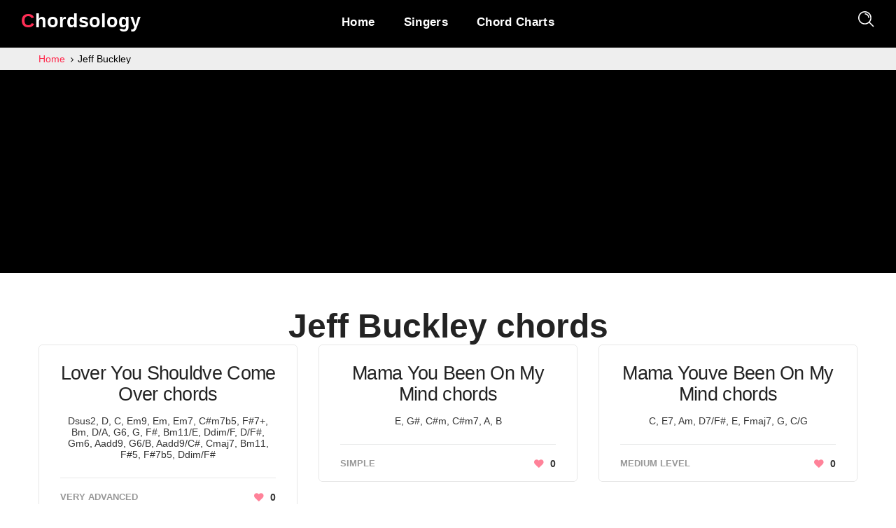

--- FILE ---
content_type: text/html; charset=UTF-8
request_url: https://www.chordsology.com/jeff-buckley/page/2/
body_size: 7090
content:
<!doctype html>
<html lang="en-US">



	<head>
		<meta http-equiv="Content-Type" content="text/html; charset=UTF-8">
		<meta name="viewport" content="width=device-width, initial-scale=1">

		<link rel="icon" href="https://www.chordsology.com/favicon.ico">
		<link rel="preload" href="https://www.chordsology.com/wp-content/themes/chordsology/assets/font-awesome/fonts/fontawesome-webfont.woff2?v=4.7.0" as="font" type="font/woff2" crossorigin>
		<meta name='robots' content='index, follow, max-image-preview:large, max-snippet:-1, max-video-preview:-1' />

	<!-- This site is optimized with the Yoast SEO plugin v26.3 - https://yoast.com/wordpress/plugins/seo/ -->
	<title>Jeff Buckley chords &#187; Page 2 of 4 &#187; Chordsology</title>
	<link rel="canonical" href="https://www.chordsology.com/jeff-buckley/page/2/" />
	<link rel="prev" href="https://www.chordsology.com/jeff-buckley/" />
	<link rel="next" href="https://www.chordsology.com/jeff-buckley/page/3/" />
	<meta property="og:locale" content="en_US" />
	<meta property="og:type" content="article" />
	<meta property="og:title" content="Jeff Buckley chords &#187; Page 2 of 4 &#187; Chordsology" />
	<meta property="og:url" content="https://www.chordsology.com/jeff-buckley/" />
	<meta property="og:site_name" content="Chordsology" />
	<meta name="twitter:card" content="summary_large_image" />
	<script type="application/ld+json" class="yoast-schema-graph">{"@context":"https://schema.org","@graph":[{"@type":"CollectionPage","@id":"https://www.chordsology.com/jeff-buckley/","url":"https://www.chordsology.com/jeff-buckley/page/2/","name":"Jeff Buckley chords &#187; Page 2 of 4 &#187; Chordsology","isPartOf":{"@id":"https://www.chordsology.com/#website"},"breadcrumb":{"@id":"https://www.chordsology.com/jeff-buckley/page/2/#breadcrumb"},"inLanguage":"en-US","description":"The chords of the most famous songs by Jeff Buckley"},{"@type":"BreadcrumbList","@id":"https://www.chordsology.com/jeff-buckley/page/2/#breadcrumb","itemListElement":[{"@type":"ListItem","position":1,"name":"Home","item":"https://www.chordsology.com/"},{"@type":"ListItem","position":2,"name":"Jeff Buckley"}]},{"@type":"WebSite","@id":"https://www.chordsology.com/#website","url":"https://www.chordsology.com/","name":"Chordsology","description":"The chords of the songs you love","publisher":{"@id":"https://www.chordsology.com/#organization"},"potentialAction":[{"@type":"SearchAction","target":{"@type":"EntryPoint","urlTemplate":"https://www.chordsology.com/?s={search_term_string}"},"query-input":{"@type":"PropertyValueSpecification","valueRequired":true,"valueName":"search_term_string"}}],"inLanguage":"en-US"},{"@type":"Organization","@id":"https://www.chordsology.com/#organization","name":"Chordsology","url":"https://www.chordsology.com/","logo":{"@type":"ImageObject","inLanguage":"en-US","@id":"https://www.chordsology.com/#/schema/logo/image/","url":"https://www.chordsology.com/wp-content/uploads/Chordsology.png","contentUrl":"https://www.chordsology.com/wp-content/uploads/Chordsology.png","width":454,"height":104,"caption":"Chordsology"},"image":{"@id":"https://www.chordsology.com/#/schema/logo/image/"}}]}</script>
	<!-- / Yoast SEO plugin. -->


<style id='wp-img-auto-sizes-contain-inline-css' type='text/css'>
img:is([sizes=auto i],[sizes^="auto," i]){contain-intrinsic-size:3000px 1500px}
/*# sourceURL=wp-img-auto-sizes-contain-inline-css */
</style>
<style id='classic-theme-styles-inline-css' type='text/css'>
/*! This file is auto-generated */
.wp-block-button__link{color:#fff;background-color:#32373c;border-radius:9999px;box-shadow:none;text-decoration:none;padding:calc(.667em + 2px) calc(1.333em + 2px);font-size:1.125em}.wp-block-file__button{background:#32373c;color:#fff;text-decoration:none}
/*# sourceURL=/wp-includes/css/classic-themes.min.css */
</style>
<link rel='stylesheet' id='chordsology-main-css' href='https://www.chordsology.com/wp-content/themes/chordsology/css/main.min.css?ver=1.5' type='text/css' media='all' />
<link rel='stylesheet' id='fontawesome-css' href='https://www.chordsology.com/wp-content/themes/chordsology/assets/font-awesome/css/font-awesome.min.css?ver=6.9' type='text/css' media='all' />
<link rel='stylesheet' id='chordsology-style-css' href='https://www.chordsology.com/wp-content/themes/chordsology/style.css?ver=1.5' type='text/css' media='all' />
<link rel='stylesheet' id='accordi_css-css' href='https://www.chordsology.com/wp-content/plugins/accordi/css/accordietesto.css?ver=1.5' type='text/css' media='all' />

<!-- Google tag (gtag.js) snippet added by Site Kit -->
<!-- Google Analytics snippet added by Site Kit -->
<script type="text/javascript" src="https://www.googletagmanager.com/gtag/js?id=G-DGR6JLY6QJ" id="google_gtagjs-js" async></script>
<script type="text/javascript" id="google_gtagjs-js-after">
/* <![CDATA[ */
window.dataLayer = window.dataLayer || [];function gtag(){dataLayer.push(arguments);}
gtag("set","linker",{"domains":["www.chordsology.com"]});
gtag("js", new Date());
gtag("set", "developer_id.dZTNiMT", true);
gtag("config", "G-DGR6JLY6QJ");
//# sourceURL=google_gtagjs-js-after
/* ]]> */
</script>
<link rel="EditURI" type="application/rsd+xml" title="RSD" href="https://www.chordsology.com/xmlrpc.php?rsd" />
<meta name="generator" content="WordPress 6.9" />
<meta name="description" content="The chords of the most famous songs by Jeff Buckley" /><meta property="og:description" content="The chords of the most famous songs by Jeff Buckley" /><meta name="generator" content="Site Kit by Google 1.166.0" />
<!-- Google AdSense meta tags added by Site Kit -->
<meta name="google-adsense-platform-account" content="ca-host-pub-2644536267352236">
<meta name="google-adsense-platform-domain" content="sitekit.withgoogle.com">
<!-- End Google AdSense meta tags added by Site Kit -->

<!-- Google AdSense snippet added by Site Kit -->
<script type="text/javascript" async="async" src="https://pagead2.googlesyndication.com/pagead/js/adsbygoogle.js?client=ca-pub-6618439906066697&amp;host=ca-host-pub-2644536267352236" crossorigin="anonymous"></script>

<!-- End Google AdSense snippet added by Site Kit -->

			
	<style id='global-styles-inline-css' type='text/css'>
:root{--wp--preset--aspect-ratio--square: 1;--wp--preset--aspect-ratio--4-3: 4/3;--wp--preset--aspect-ratio--3-4: 3/4;--wp--preset--aspect-ratio--3-2: 3/2;--wp--preset--aspect-ratio--2-3: 2/3;--wp--preset--aspect-ratio--16-9: 16/9;--wp--preset--aspect-ratio--9-16: 9/16;--wp--preset--color--black: #000000;--wp--preset--color--cyan-bluish-gray: #abb8c3;--wp--preset--color--white: #ffffff;--wp--preset--color--pale-pink: #f78da7;--wp--preset--color--vivid-red: #cf2e2e;--wp--preset--color--luminous-vivid-orange: #ff6900;--wp--preset--color--luminous-vivid-amber: #fcb900;--wp--preset--color--light-green-cyan: #7bdcb5;--wp--preset--color--vivid-green-cyan: #00d084;--wp--preset--color--pale-cyan-blue: #8ed1fc;--wp--preset--color--vivid-cyan-blue: #0693e3;--wp--preset--color--vivid-purple: #9b51e0;--wp--preset--gradient--vivid-cyan-blue-to-vivid-purple: linear-gradient(135deg,rgb(6,147,227) 0%,rgb(155,81,224) 100%);--wp--preset--gradient--light-green-cyan-to-vivid-green-cyan: linear-gradient(135deg,rgb(122,220,180) 0%,rgb(0,208,130) 100%);--wp--preset--gradient--luminous-vivid-amber-to-luminous-vivid-orange: linear-gradient(135deg,rgb(252,185,0) 0%,rgb(255,105,0) 100%);--wp--preset--gradient--luminous-vivid-orange-to-vivid-red: linear-gradient(135deg,rgb(255,105,0) 0%,rgb(207,46,46) 100%);--wp--preset--gradient--very-light-gray-to-cyan-bluish-gray: linear-gradient(135deg,rgb(238,238,238) 0%,rgb(169,184,195) 100%);--wp--preset--gradient--cool-to-warm-spectrum: linear-gradient(135deg,rgb(74,234,220) 0%,rgb(151,120,209) 20%,rgb(207,42,186) 40%,rgb(238,44,130) 60%,rgb(251,105,98) 80%,rgb(254,248,76) 100%);--wp--preset--gradient--blush-light-purple: linear-gradient(135deg,rgb(255,206,236) 0%,rgb(152,150,240) 100%);--wp--preset--gradient--blush-bordeaux: linear-gradient(135deg,rgb(254,205,165) 0%,rgb(254,45,45) 50%,rgb(107,0,62) 100%);--wp--preset--gradient--luminous-dusk: linear-gradient(135deg,rgb(255,203,112) 0%,rgb(199,81,192) 50%,rgb(65,88,208) 100%);--wp--preset--gradient--pale-ocean: linear-gradient(135deg,rgb(255,245,203) 0%,rgb(182,227,212) 50%,rgb(51,167,181) 100%);--wp--preset--gradient--electric-grass: linear-gradient(135deg,rgb(202,248,128) 0%,rgb(113,206,126) 100%);--wp--preset--gradient--midnight: linear-gradient(135deg,rgb(2,3,129) 0%,rgb(40,116,252) 100%);--wp--preset--font-size--small: 13px;--wp--preset--font-size--medium: 20px;--wp--preset--font-size--large: 36px;--wp--preset--font-size--x-large: 42px;--wp--preset--spacing--20: 0.44rem;--wp--preset--spacing--30: 0.67rem;--wp--preset--spacing--40: 1rem;--wp--preset--spacing--50: 1.5rem;--wp--preset--spacing--60: 2.25rem;--wp--preset--spacing--70: 3.38rem;--wp--preset--spacing--80: 5.06rem;--wp--preset--shadow--natural: 6px 6px 9px rgba(0, 0, 0, 0.2);--wp--preset--shadow--deep: 12px 12px 50px rgba(0, 0, 0, 0.4);--wp--preset--shadow--sharp: 6px 6px 0px rgba(0, 0, 0, 0.2);--wp--preset--shadow--outlined: 6px 6px 0px -3px rgb(255, 255, 255), 6px 6px rgb(0, 0, 0);--wp--preset--shadow--crisp: 6px 6px 0px rgb(0, 0, 0);}:where(.is-layout-flex){gap: 0.5em;}:where(.is-layout-grid){gap: 0.5em;}body .is-layout-flex{display: flex;}.is-layout-flex{flex-wrap: wrap;align-items: center;}.is-layout-flex > :is(*, div){margin: 0;}body .is-layout-grid{display: grid;}.is-layout-grid > :is(*, div){margin: 0;}:where(.wp-block-columns.is-layout-flex){gap: 2em;}:where(.wp-block-columns.is-layout-grid){gap: 2em;}:where(.wp-block-post-template.is-layout-flex){gap: 1.25em;}:where(.wp-block-post-template.is-layout-grid){gap: 1.25em;}.has-black-color{color: var(--wp--preset--color--black) !important;}.has-cyan-bluish-gray-color{color: var(--wp--preset--color--cyan-bluish-gray) !important;}.has-white-color{color: var(--wp--preset--color--white) !important;}.has-pale-pink-color{color: var(--wp--preset--color--pale-pink) !important;}.has-vivid-red-color{color: var(--wp--preset--color--vivid-red) !important;}.has-luminous-vivid-orange-color{color: var(--wp--preset--color--luminous-vivid-orange) !important;}.has-luminous-vivid-amber-color{color: var(--wp--preset--color--luminous-vivid-amber) !important;}.has-light-green-cyan-color{color: var(--wp--preset--color--light-green-cyan) !important;}.has-vivid-green-cyan-color{color: var(--wp--preset--color--vivid-green-cyan) !important;}.has-pale-cyan-blue-color{color: var(--wp--preset--color--pale-cyan-blue) !important;}.has-vivid-cyan-blue-color{color: var(--wp--preset--color--vivid-cyan-blue) !important;}.has-vivid-purple-color{color: var(--wp--preset--color--vivid-purple) !important;}.has-black-background-color{background-color: var(--wp--preset--color--black) !important;}.has-cyan-bluish-gray-background-color{background-color: var(--wp--preset--color--cyan-bluish-gray) !important;}.has-white-background-color{background-color: var(--wp--preset--color--white) !important;}.has-pale-pink-background-color{background-color: var(--wp--preset--color--pale-pink) !important;}.has-vivid-red-background-color{background-color: var(--wp--preset--color--vivid-red) !important;}.has-luminous-vivid-orange-background-color{background-color: var(--wp--preset--color--luminous-vivid-orange) !important;}.has-luminous-vivid-amber-background-color{background-color: var(--wp--preset--color--luminous-vivid-amber) !important;}.has-light-green-cyan-background-color{background-color: var(--wp--preset--color--light-green-cyan) !important;}.has-vivid-green-cyan-background-color{background-color: var(--wp--preset--color--vivid-green-cyan) !important;}.has-pale-cyan-blue-background-color{background-color: var(--wp--preset--color--pale-cyan-blue) !important;}.has-vivid-cyan-blue-background-color{background-color: var(--wp--preset--color--vivid-cyan-blue) !important;}.has-vivid-purple-background-color{background-color: var(--wp--preset--color--vivid-purple) !important;}.has-black-border-color{border-color: var(--wp--preset--color--black) !important;}.has-cyan-bluish-gray-border-color{border-color: var(--wp--preset--color--cyan-bluish-gray) !important;}.has-white-border-color{border-color: var(--wp--preset--color--white) !important;}.has-pale-pink-border-color{border-color: var(--wp--preset--color--pale-pink) !important;}.has-vivid-red-border-color{border-color: var(--wp--preset--color--vivid-red) !important;}.has-luminous-vivid-orange-border-color{border-color: var(--wp--preset--color--luminous-vivid-orange) !important;}.has-luminous-vivid-amber-border-color{border-color: var(--wp--preset--color--luminous-vivid-amber) !important;}.has-light-green-cyan-border-color{border-color: var(--wp--preset--color--light-green-cyan) !important;}.has-vivid-green-cyan-border-color{border-color: var(--wp--preset--color--vivid-green-cyan) !important;}.has-pale-cyan-blue-border-color{border-color: var(--wp--preset--color--pale-cyan-blue) !important;}.has-vivid-cyan-blue-border-color{border-color: var(--wp--preset--color--vivid-cyan-blue) !important;}.has-vivid-purple-border-color{border-color: var(--wp--preset--color--vivid-purple) !important;}.has-vivid-cyan-blue-to-vivid-purple-gradient-background{background: var(--wp--preset--gradient--vivid-cyan-blue-to-vivid-purple) !important;}.has-light-green-cyan-to-vivid-green-cyan-gradient-background{background: var(--wp--preset--gradient--light-green-cyan-to-vivid-green-cyan) !important;}.has-luminous-vivid-amber-to-luminous-vivid-orange-gradient-background{background: var(--wp--preset--gradient--luminous-vivid-amber-to-luminous-vivid-orange) !important;}.has-luminous-vivid-orange-to-vivid-red-gradient-background{background: var(--wp--preset--gradient--luminous-vivid-orange-to-vivid-red) !important;}.has-very-light-gray-to-cyan-bluish-gray-gradient-background{background: var(--wp--preset--gradient--very-light-gray-to-cyan-bluish-gray) !important;}.has-cool-to-warm-spectrum-gradient-background{background: var(--wp--preset--gradient--cool-to-warm-spectrum) !important;}.has-blush-light-purple-gradient-background{background: var(--wp--preset--gradient--blush-light-purple) !important;}.has-blush-bordeaux-gradient-background{background: var(--wp--preset--gradient--blush-bordeaux) !important;}.has-luminous-dusk-gradient-background{background: var(--wp--preset--gradient--luminous-dusk) !important;}.has-pale-ocean-gradient-background{background: var(--wp--preset--gradient--pale-ocean) !important;}.has-electric-grass-gradient-background{background: var(--wp--preset--gradient--electric-grass) !important;}.has-midnight-gradient-background{background: var(--wp--preset--gradient--midnight) !important;}.has-small-font-size{font-size: var(--wp--preset--font-size--small) !important;}.has-medium-font-size{font-size: var(--wp--preset--font-size--medium) !important;}.has-large-font-size{font-size: var(--wp--preset--font-size--large) !important;}.has-x-large-font-size{font-size: var(--wp--preset--font-size--x-large) !important;}
/*# sourceURL=global-styles-inline-css */
</style>
</head>


	<body data-rsssl=1 class="archive paged category category-jeff-buckley category-54 paged-2 category-paged-2 wp-theme-chordsology wpb-js-composer">
				
		<header class='wgl-theme-header header_overlap'>
	
			<div class='wgl-site-header mobile_header_custom'>
			
				<div class='container-wrapper'>

					<div class="wgl-header-row wgl-header-row-section_middle">
						<div class="fullwidth-wrapper">
							<div class="wgl-header-row_wrapper">
								<div class="mobile-hamburger-toggle">
									<div class="hamburger-box">
										<div class="hamburger-inner"></div>
									</div>
								</div>
								<div class='position_left_middle header_side display_normal v_align_middle h_align_left'>
									<div class='header_area_container'>
										<div class='wgl-logotype-container'>
											<a href='https://www.chordsology.com/'>
												<div class="logo-name">
													Chordsology					
												</div>
											</a>
										</div>
									</div>
								</div>
								<div class='position_center_middle header_side display_normal v_align_middle h_align_left'>
									<div class='header_area_container'>
										<nav class='primary-nav'>
											<ul id="menu-menu-1" class="menu">
												<li><a href="https://www.chordsology.com/"><span>Home</span></a></li>
<li><a href="https://www.chordsology.com/singers/"><span>Singers</span></a></li>
<li><a href="https://www.chordsology.com/guitar-chord-chart"><span>Chord Charts</span></a></li>											</ul>
										</nav>
									</div>
								</div>
								<div class='position_right_middle header_side display_normal v_align_middle h_align_right'>
									<div class='header_area_container'>
										<div class="headerRicerca header_search search_standard">
											<div class="header_search-button">
												<svg version="1.1" xmlns="http://www.w3.org/2000/svg" xmlns:xlink="http://www.w3.org/1999/xlink" x="0px" y="0px"
													viewBox="0 0 300 300" preserveAspectRatio="none">
													<g>
														<path d="M118,20c54,0,98,44,98,98s-44,98-98,98s-98-44-98-98S64,20,118,20 M118,0C52.8,0,0,52.8,0,118s52.8,118,118,118
															s118-52.8,118-118S183.2,0,118,0L118,0z"/>
													</g>
													<path class="st0 st_transform" style="fill:none;stroke:inherit;stroke-width:20;stroke-miterlimit:10;" d="M189,118c0-39.2-31.8-71-71-71"/>
													<line class="st0" style="fill:none;stroke:inherit;stroke-width:20;stroke-miterlimit:10;" x1="192" y1="192" x2="275" y2="275"/>
												</svg>
											</div>
											<div class="header_search-field">
												<div class="header_search-wrap">
													<div class="integrio_module_double_headings aleft">
														<div class="header_search-heading_description heading_title">Type To Search</div>
														<form role="search" method="get" action="/" class="search-form">
    <input type="text" class="search-field" placeholder="Search …" value="" name="s">
    <!--<label for="search-form-613b0fa9ca74a">Cerca canzone o cantante</label>-->
    <input class="search-button" type="submit" value="Search">
</form>													</div>
												</div>
											</div>
										</div>
									</div>
								</div>
							</div>
						</div>
					</div>
				</div>

			</div>
								<div class="page-header page-header_align_left">
															
							<div class="page-header_wrapper">

								<div class="wgl-container">
									
									<div class="page-header_content">
										<div class="page-header_breadcrumbs">
											
											<ol class="breadcrumbs" itemscope itemtype="http://schema.org/BreadcrumbList">
											  <li itemprop="itemListElement" itemscope itemtype="http://schema.org/ListItem">
											    <a itemscope itemtype="http://schema.org/Thing" itemprop="item" href="https://www.chordsology.com" itemid="https://www.chordsology.com">
											      <span itemprop="name">Home</span> 											    </a>
											    <meta itemprop="position" content="1" />
											    <i class="fa fa-angle-right" style="width:8.3px;"></i>
											  </li>


											  <li itemprop="itemListElement" itemscope itemtype="http://schema.org/ListItem">
							<span itemscope itemtype="http://schema.org/Thing" itemprop="item" itemid="https://www.chordsology.com/jeff-buckley">
								<span itemprop="name">Jeff Buckley</span>
							</span>
								<meta itemprop="position" content="2" />
						  </li> 
											   


											</ol>

										</div>
									</div>

								</div>

							</div>

						</div>

					
		</header>


		<main id="main">
			<div class="wgl-container">    <div class="wgl-container">
        <div class="row">
            <div id='main-content' class="wgl_col-12">
                <div itemscope itemtype="http://schema.org/MusicGroup">
                    <div class="blog_archive-cat"><h1 class="blog_archive-cat_title"><span itemprop="name">Jeff Buckley</span> chords</h1><link itemprop='mainEntityOfPage' href='https://www.chordsology.com/jeff-buckley/'/><div class="blog-posts blog-posts-list"><div class="container-grid row  blog_columns-3 blog-style-standard">
        <div class="wgl_col-4 item">
            <div class="blog-post  format-standard  format-no_featured">
                <div class="blog-post_wrapper">
                    <div class="blog-post_content">
                        <h2 class="blog-post_title"><a href="https://www.chordsology.com/jeff-buckley/lover-you-shouldve-come-over-chords/">Lover You Shouldve Come Over chords</a></h2>
                        <div class="Boxaccordi">
                            Dsus2, D, C, Em9, Em, Em7, C#m7b5, F#7+, Bm, D/A, G6, G, F#, Bm11/E, Ddim/F, D/F#, Gm6, Aadd9, G6/B, Aadd9/C#, Cmaj7, Bm11, F#5, F#7b5, Ddim/F#
                        </div>

                        <div class="blog-post_meta-desc">
                            <div class="blog-post_meta-wrap">
                                <div class="divider_post_info"></div>
                                <div class="meta-wrapper">      
                                    <span class="date_post very_advanced">very advanced</span>
                                </div>
                                    <div class="blog-post_info-wrap">
                                        <div class="blog-post_likes-wrap">
                                            <div class="sl-wrapper wgl-likes">
                <span class="likeBtn sl-button" data-post-id="7598" title="Like">
                    <span class="sl-icon glyph-icon flaticon-heart-2"></span>
                    <span class="sl-count">0</span>
                </span>
                <span class="sl-loader"></span>
            </div>
                                        </div>
                                    </div>
                            </div>
                        </div>
                    </div>
                </div>
            </div>
        </div>
    
        <div class="wgl_col-4 item">
            <div class="blog-post  format-standard  format-no_featured">
                <div class="blog-post_wrapper">
                    <div class="blog-post_content">
                        <h2 class="blog-post_title"><a href="https://www.chordsology.com/jeff-buckley/mama-you-been-on-my-mind-chords/">Mama You Been On My Mind chords</a></h2>
                        <div class="Boxaccordi">
                            E, G#, C#m, C#m7, A, B
                        </div>

                        <div class="blog-post_meta-desc">
                            <div class="blog-post_meta-wrap">
                                <div class="divider_post_info"></div>
                                <div class="meta-wrapper">      
                                    <span class="date_post simple">simple</span>
                                </div>
                                    <div class="blog-post_info-wrap">
                                        <div class="blog-post_likes-wrap">
                                            <div class="sl-wrapper wgl-likes">
                <span class="likeBtn sl-button" data-post-id="7599" title="Like">
                    <span class="sl-icon glyph-icon flaticon-heart-2"></span>
                    <span class="sl-count">0</span>
                </span>
                <span class="sl-loader"></span>
            </div>
                                        </div>
                                    </div>
                            </div>
                        </div>
                    </div>
                </div>
            </div>
        </div>
    
        <div class="wgl_col-4 item">
            <div class="blog-post  format-standard  format-no_featured">
                <div class="blog-post_wrapper">
                    <div class="blog-post_content">
                        <h2 class="blog-post_title"><a href="https://www.chordsology.com/jeff-buckley/mama-youve-been-on-my-mind-chords/">Mama Youve Been On My Mind chords</a></h2>
                        <div class="Boxaccordi">
                            C, E7, Am, D7/F#, E, Fmaj7, G, C/G
                        </div>

                        <div class="blog-post_meta-desc">
                            <div class="blog-post_meta-wrap">
                                <div class="divider_post_info"></div>
                                <div class="meta-wrapper">      
                                    <span class="date_post medium_level">medium level</span>
                                </div>
                                    <div class="blog-post_info-wrap">
                                        <div class="blog-post_likes-wrap">
                                            <div class="sl-wrapper wgl-likes">
                <span class="likeBtn sl-button" data-post-id="7600" title="Like">
                    <span class="sl-icon glyph-icon flaticon-heart-2"></span>
                    <span class="sl-count">0</span>
                </span>
                <span class="sl-loader"></span>
            </div>
                                        </div>
                                    </div>
                            </div>
                        </div>
                    </div>
                </div>
            </div>
        </div>
    
        <div class="wgl_col-4 item">
            <div class="blog-post  format-standard  format-no_featured">
                <div class="blog-post_wrapper">
                    <div class="blog-post_content">
                        <h2 class="blog-post_title"><a href="https://www.chordsology.com/jeff-buckley/morning-theft-chords/">Morning Theft chords</a></h2>
                        <div class="Boxaccordi">
                            F5, F4, F, Ab, Bb, AbMb5, Dbmaj7, Bb/D, Ebmaj7, Dm, Am, Gm, F/G, F/A, C
                        </div>

                        <div class="blog-post_meta-desc">
                            <div class="blog-post_meta-wrap">
                                <div class="divider_post_info"></div>
                                <div class="meta-wrapper">      
                                    <span class="date_post very_advanced">very advanced</span>
                                </div>
                                    <div class="blog-post_info-wrap">
                                        <div class="blog-post_likes-wrap">
                                            <div class="sl-wrapper wgl-likes">
                <span class="likeBtn sl-button" data-post-id="7603" title="Like">
                    <span class="sl-icon glyph-icon flaticon-heart-2"></span>
                    <span class="sl-count">0</span>
                </span>
                <span class="sl-loader"></span>
            </div>
                                        </div>
                                    </div>
                            </div>
                        </div>
                    </div>
                </div>
            </div>
        </div>
    
        <div class="wgl_col-4 item">
            <div class="blog-post  format-standard  format-no_featured">
                <div class="blog-post_wrapper">
                    <div class="blog-post_content">
                        <h2 class="blog-post_title"><a href="https://www.chordsology.com/jeff-buckley/once-i-was-chords/">Once I Was chords</a></h2>
                        <div class="Boxaccordi">
                            D, Gmaj7, D7, Bm, G, A
                        </div>

                        <div class="blog-post_meta-desc">
                            <div class="blog-post_meta-wrap">
                                <div class="divider_post_info"></div>
                                <div class="meta-wrapper">      
                                    <span class="date_post simple">simple</span>
                                </div>
                                    <div class="blog-post_info-wrap">
                                        <div class="blog-post_likes-wrap">
                                            <div class="sl-wrapper wgl-likes">
                <span class="likeBtn sl-button" data-post-id="7604" title="Like">
                    <span class="sl-icon glyph-icon flaticon-heart-2"></span>
                    <span class="sl-count">0</span>
                </span>
                <span class="sl-loader"></span>
            </div>
                                        </div>
                                    </div>
                            </div>
                        </div>
                    </div>
                </div>
            </div>
        </div>
    
        <div class="wgl_col-4 item">
            <div class="blog-post  format-standard  format-no_featured">
                <div class="blog-post_wrapper">
                    <div class="blog-post_content">
                        <h2 class="blog-post_title"><a href="https://www.chordsology.com/jeff-buckley/satisfied-mind-chords/">Satisfied Mind chords</a></h2>
                        <div class="Boxaccordi">
                            D, E, A
                        </div>

                        <div class="blog-post_meta-desc">
                            <div class="blog-post_meta-wrap">
                                <div class="divider_post_info"></div>
                                <div class="meta-wrapper">      
                                    <span class="date_post very_simple">very simple</span>
                                </div>
                                    <div class="blog-post_info-wrap">
                                        <div class="blog-post_likes-wrap">
                                            <div class="sl-wrapper wgl-likes">
                <span class="likeBtn sl-button" data-post-id="7605" title="Like">
                    <span class="sl-icon glyph-icon flaticon-heart-2"></span>
                    <span class="sl-count">0</span>
                </span>
                <span class="sl-loader"></span>
            </div>
                                        </div>
                                    </div>
                            </div>
                        </div>
                    </div>
                </div>
            </div>
        </div>
    
        <div class="wgl_col-4 item">
            <div class="blog-post  format-standard  format-no_featured">
                <div class="blog-post_wrapper">
                    <div class="blog-post_content">
                        <h2 class="blog-post_title"><a href="https://www.chordsology.com/jeff-buckley/so-real-chords/">So Real chords</a></h2>
                        <div class="Boxaccordi">
                            Edim, Em, Bm/D, F#m/A, G, C5, B5/G, C6, D9, D5, A7sus2, C#m7b5, G6, Bm9, Bm7, Gm6, D
                        </div>

                        <div class="blog-post_meta-desc">
                            <div class="blog-post_meta-wrap">
                                <div class="divider_post_info"></div>
                                <div class="meta-wrapper">      
                                    <span class="date_post very_advanced">very advanced</span>
                                </div>
                                    <div class="blog-post_info-wrap">
                                        <div class="blog-post_likes-wrap">
                                            <div class="sl-wrapper wgl-likes">
                <span class="likeBtn sl-button" data-post-id="7606" title="Like">
                    <span class="sl-icon glyph-icon flaticon-heart-2"></span>
                    <span class="sl-count">0</span>
                </span>
                <span class="sl-loader"></span>
            </div>
                                        </div>
                                    </div>
                            </div>
                        </div>
                    </div>
                </div>
            </div>
        </div>
    
        <div class="wgl_col-4 item">
            <div class="blog-post  format-standard  format-no_featured">
                <div class="blog-post_wrapper">
                    <div class="blog-post_content">
                        <h2 class="blog-post_title"><a href="https://www.chordsology.com/jeff-buckley/the-other-woman-chords/">The Other Woman chords</a></h2>
                        <div class="Boxaccordi">
                            B, G#m, C#m, F#, C#m7
                        </div>

                        <div class="blog-post_meta-desc">
                            <div class="blog-post_meta-wrap">
                                <div class="divider_post_info"></div>
                                <div class="meta-wrapper">      
                                    <span class="date_post simple">simple</span>
                                </div>
                                    <div class="blog-post_info-wrap">
                                        <div class="blog-post_likes-wrap">
                                            <div class="sl-wrapper wgl-likes">
                <span class="likeBtn sl-button" data-post-id="7607" title="Like">
                    <span class="sl-icon glyph-icon flaticon-heart-2"></span>
                    <span class="sl-count">0</span>
                </span>
                <span class="sl-loader"></span>
            </div>
                                        </div>
                                    </div>
                            </div>
                        </div>
                    </div>
                </div>
            </div>
        </div>
    
        <div class="wgl_col-4 item">
            <div class="blog-post  format-standard  format-no_featured">
                <div class="blog-post_wrapper">
                    <div class="blog-post_content">
                        <h2 class="blog-post_title"><a href="https://www.chordsology.com/jeff-buckley/vancouver-chords/">Vancouver chords</a></h2>
                        <div class="Boxaccordi">
                            Em, C, D, Cmaj7, G, Gmaj7, F#m, Am, Bm, Dm, A, A#, F, Gm, E
                        </div>

                        <div class="blog-post_meta-desc">
                            <div class="blog-post_meta-wrap">
                                <div class="divider_post_info"></div>
                                <div class="meta-wrapper">      
                                    <span class="date_post very_advanced">very advanced</span>
                                </div>
                                    <div class="blog-post_info-wrap">
                                        <div class="blog-post_likes-wrap">
                                            <div class="sl-wrapper wgl-likes">
                <span class="likeBtn sl-button" data-post-id="7609" title="Like">
                    <span class="sl-icon glyph-icon flaticon-heart-2"></span>
                    <span class="sl-count">0</span>
                </span>
                <span class="sl-loader"></span>
            </div>
                                        </div>
                                    </div>
                            </div>
                        </div>
                    </div>
                </div>
            </div>
        </div>
    
        <div class="wgl_col-4 item">
            <div class="blog-post  format-standard  format-no_featured">
                <div class="blog-post_wrapper">
                    <div class="blog-post_content">
                        <h2 class="blog-post_title"><a href="https://www.chordsology.com/jeff-buckley/we-all-fall-in-love-sometimes-chords-2/">We All Fall In Love Sometimes chords</a></h2>
                        <div class="Boxaccordi">
                            Gm, Cm, D, Gm7, Eb, D7, G, Am, C, E, B
                        </div>

                        <div class="blog-post_meta-desc">
                            <div class="blog-post_meta-wrap">
                                <div class="divider_post_info"></div>
                                <div class="meta-wrapper">      
                                    <span class="date_post very_advanced">very advanced</span>
                                </div>
                                    <div class="blog-post_info-wrap">
                                        <div class="blog-post_likes-wrap">
                                            <div class="sl-wrapper wgl-likes">
                <span class="likeBtn sl-button" data-post-id="7610" title="Like">
                    <span class="sl-icon glyph-icon flaticon-heart-2"></span>
                    <span class="sl-count">0</span>
                </span>
                <span class="sl-loader"></span>
            </div>
                                        </div>
                                    </div>
                            </div>
                        </div>
                    </div>
                </div>
            </div>
        </div>
    
        <div class="wgl_col-4 item">
            <div class="blog-post  format-standard  format-no_featured">
                <div class="blog-post_wrapper">
                    <div class="blog-post_content">
                        <h2 class="blog-post_title"><a href="https://www.chordsology.com/jeff-buckley/your-flesh-is-so-nice-chords/">Your Flesh Is So Nice chords</a></h2>
                        <div class="Boxaccordi">
                            B, A, D, C#, E, F, F#, G, C, A#
                        </div>

                        <div class="blog-post_meta-desc">
                            <div class="blog-post_meta-wrap">
                                <div class="divider_post_info"></div>
                                <div class="meta-wrapper">      
                                    <span class="date_post advanced">advanced</span>
                                </div>
                                    <div class="blog-post_info-wrap">
                                        <div class="blog-post_likes-wrap">
                                            <div class="sl-wrapper wgl-likes">
                <span class="likeBtn sl-button" data-post-id="7613" title="Like">
                    <span class="sl-icon glyph-icon flaticon-heart-2"></span>
                    <span class="sl-count">0</span>
                </span>
                <span class="sl-loader"></span>
            </div>
                                        </div>
                                    </div>
                            </div>
                        </div>
                    </div>
                </div>
            </div>
        </div>
    </div></div><ul class="wgl-pagination acenter"><li class="page"><a class="prev page-numbers" href="https://www.chordsology.com/jeff-buckley/page/1/"><i class="fa fa-angle-left"></i></a></li><li class="page"><a class="page-numbers" href="https://www.chordsology.com/jeff-buckley/page/1/">1</a></li><li class="page"><span aria-current="page" class="page-numbers current">2</span></li></ul><div class="blog_archive-cat_descr"><div  itemprop="description">The <strong>chords</strong> of the most famous songs by <strong>Jeff Buckley</strong></div></div></div>                </div>
            </div>
        </div>
    </div>
    

			</div> <!-- .wgl-container -->
		</main>
		<footer class='footer clearfix' style=" background-color :#2d2d2d;" id='footer'>
			<div class='footer_top-area'>
				<div class='wgl-container'>
					<div class='row-footer'>Chordsology</div>
				</div>
			</div>
		</footer>
		<script type="speculationrules">
{"prefetch":[{"source":"document","where":{"and":[{"href_matches":"/*"},{"not":{"href_matches":["/wp-*.php","/wp-admin/*","/wp-content/uploads/*","/wp-content/*","/wp-content/plugins/*","/wp-content/themes/chordsology/*","/*\\?(.+)"]}},{"not":{"selector_matches":"a[rel~=\"nofollow\"]"}},{"not":{"selector_matches":".no-prefetch, .no-prefetch a"}}]},"eagerness":"conservative"}]}
</script>
<script type="text/javascript" id="accordi_scripts-js-extra">
/* <![CDATA[ */
var php_var = {"lang":"en","stamp_message":"You can stamp the page with or without the chords visible, click on \"See all chords\" too see the difference","stamp_butt":"Stamp","chords_page_id":"741","guitar":"guitar","piano":"piano","ukulele":"ukulele","sharp":"sharp"};
//# sourceURL=accordi_scripts-js-extra
/* ]]> */
</script>
<script type="text/javascript" src="https://www.chordsology.com/wp-content/plugins/accordi/js/accordi-scripts.js?ver=1.5" id="accordi_scripts-js"></script>
<script type="text/javascript" id="ajax_search-js-extra">
/* <![CDATA[ */
var ajax_url = {"url":"https://www.chordsology.com/wp-admin/admin-ajax.php","security":"78d25d32d2","songNotFoundTxt":"No songs found"};
//# sourceURL=ajax_search-js-extra
/* ]]> */
</script>
<script type="text/javascript" src="https://www.chordsology.com/wp-content/plugins/accordi/js/ajax-search.js?ver=1.5" id="ajax_search-js"></script>

	</body>
</html>

<!--
Performance optimized by W3 Total Cache. Learn more: https://www.boldgrid.com/w3-total-cache/

Database Caching 30/46 queries in 0.095 seconds using Disk

Served from: www.chordsology.com @ 2026-01-27 04:44:31 by W3 Total Cache
-->

--- FILE ---
content_type: text/html; charset=utf-8
request_url: https://www.google.com/recaptcha/api2/aframe
body_size: 267
content:
<!DOCTYPE HTML><html><head><meta http-equiv="content-type" content="text/html; charset=UTF-8"></head><body><script nonce="ElStvxIYEC6U0Iwff4RMgA">/** Anti-fraud and anti-abuse applications only. See google.com/recaptcha */ try{var clients={'sodar':'https://pagead2.googlesyndication.com/pagead/sodar?'};window.addEventListener("message",function(a){try{if(a.source===window.parent){var b=JSON.parse(a.data);var c=clients[b['id']];if(c){var d=document.createElement('img');d.src=c+b['params']+'&rc='+(localStorage.getItem("rc::a")?sessionStorage.getItem("rc::b"):"");window.document.body.appendChild(d);sessionStorage.setItem("rc::e",parseInt(sessionStorage.getItem("rc::e")||0)+1);localStorage.setItem("rc::h",'1769489073976');}}}catch(b){}});window.parent.postMessage("_grecaptcha_ready", "*");}catch(b){}</script></body></html>

--- FILE ---
content_type: text/css
request_url: https://www.chordsology.com/wp-content/plugins/accordi/css/accordietesto.css?ver=1.5
body_size: 1695
content:
/*@import url('https://fonts.googleapis.com/css2?family=Mulish:ital,wght@0,400;0,900;1,400;1,700&display=swap');*/
body {
	/*font-family: Mulish!important;*/
	font-family: Helvetica, Arial, sans-serif!important;
}
body h1, body h2 {
    font-weight: 600;
}
header.searсh-header .page-title {
    font-size: 36px;
    line-height: 1;
    font-weight: 600;
}
/*h1, h2, h3, h4, h5, h6, h1 span, h2 span, h3 span, h4 span, h5 span, h6 span, h1 a, h2 a, h3 a, h4 a, h5 a, h6 a, .blog-post_cats, .column1 .item_title a, .integrio_twitter .twitt_title, .tagcloud-wrapper .title_tags, .strip_template .strip-item a span, .single_team_page .team-single_speaches-info .speech-info_desc span, .shortcode_tab_item_title, .index_number, .primary-nav.footer-menu .menu-item a {
    font-family: Muli;
    font-weight: 900;
}*/
pre#canzone strong > div {
    position: absolute;
    left: 0;
    top: 24px;
    z-index: 1;
    width: 102px;
    background: white;
    -webkit-box-shadow: 2px 2px 5px 0px rgba(0,0,0,0.14);
    -moz-box-shadow: 2px 2px 5px 0px rgba(0,0,0,0.14);
    box-shadow: 2px 2px 5px 0px rgba(0,0,0,0.14);
    display: none;
}
pre#canzone strong > div.show {
    display: block;
}
pre#canzone strong {
    position: relative;
}
pre#canzone strong > div span {
    /*width: 34px;
    height: 34px;*/
    background: black;
    display: block;
    position: absolute;
    top: -15px;
    right: -12px;
    color: white;
    -webkit-border-radius: 360px;
    -moz-border-radius: 360px;
    border-radius: 360px;
    /* padding: 4px 11px; */
    width: 32px;
    height: 32px;
    text-align: center;
    line-height: 2;
}
pre#canzone strong > div span:before {
    content: "x";
}
.accordoCont {
    height: 162px;
    width: 124px;
    padding-top: 4px;
    padding-bottom: 40px;
    margin-bottom: 28px;
    position: relative;
    top: 0;
    left: 47px;
}
.accordo {
    background: #f7f7f7;
    position: absolute;
    border: 1px solid #000;
    border-top: 6px solid #000;
    height: 153px;
    border-right-color: #898989;
    top: 35px;
    width: 100%;
    left: -1px;
}
.fret {
    width: 100%;
    position: absolute;
    height: 1px;
    background: black;
}
.infTop {
    font-size: 12px;
    background: transparent;
    bottom: 100%;
    text-align: center;
    border: 1px solid #000;
    width: 20px;
    height: 20px;
    display: block;
    position: absolute;
    top: -30px;
    margin-left: -12px;
    border-radius: 95px;
    line-height: 20px;
}
.infTop.nonSuonare {
    border: none;
}
.fr1 {
    bottom: 100%;
}
.fr2 {
    bottom: 80%;
}
.fr3 {
    bottom: 60%;
}
.fr4 {
    bottom: 40%;
}
.fr5 {
    bottom: 20%;
}
.fr6 {
    bottom: 0;
}
.corda {
    height: 100%;
    position: absolute;
    width: 1px;
    background: black;
    top: 0;
}
.co1 {
    left: -1px;
}
.co2 {
    left: 20%;
}
.co3 {
    left: 40%;
}
.co4 {
    left: 60%;
}
.co5 {
    left: 80%;
}
.co6 {
    left: 100%;
}
.pal {
    width: 22px;
    height: 22px;
    display: none;
    position: absolute;
    border-radius: 180px;
    margin-left: -10px;
    margin-bottom: -26px;
    background: #000;
    text-align: center;
    line-height: 1.8;
    font-size: 11px;
    font-weight: 800;
}
.pal.show {
    color: #fff;
}
.pal.active {
    display: block;
}
.posizFret {
    width: 13px;
    height: 20px;
    right: -31px;
    position: absolute;
    text-align: center;
    line-height: 1;
    font-size: 17px;
    top: 6px;
    font-weight: 600;
    color: #ad0b0b;
}
.nomeAcc {
    text-align: center;
    margin-top: 4px;
    font-size: 14px;
    display: none;
}
#lightbox {
    position: fixed;
    top: 0;
    width: 100%;
    height: 100%;
    background: rgba(0, 0, 0, 0.83);
    left: 0;
    display: none;
    z-index: 99999;
}
#lightbox.show {
    display: block;
}
.accordo_content {
    position: relative;
    background: #fff;
    width: 225px;
    border-radius: 3px;
    margin: auto;
    top: 32%;
    padding-top: 20px;
}
.slick-slide {
    outline: none
}
#nomeAccordo {
    text-align: center;
    font-size: 13px;
    font-weight: 700;
    color: #000;
}
.slick-dots {
    bottom: 0;
}
.slick-dots li {
    width: 16px;
    margin: auto;
}
#chiudi_lightbox {
    position: absolute;
    top: 3px;
    right: 9px;
    cursor: pointer;
}
#numeroAccordi {
    text-align: center;
    font-size: 12px;
}
.chordVersionCounter {
    text-align: center;
    font-size: 13px;
}

.cambiaStrumento {
    margin: 10px auto auto auto;
    text-align: center;
    background: #3782A1;
    width: 123px;
    color: #fff;
    text-transform: uppercase;
    cursor: pointer;
    font-weight: 600;
    line-height: 1;
    padding: 7px 3px 5px 3px;
}
.guitar .cambiaStrumento {
    margin-left: 45px;
}
body.page-template.page-template-accordi-template .cambiaStrumento {
    display: none;
}
body.page-template.page-template-accordi-template .cambiaStrumento.templateChords {
    display: block;
}
/* Piano Chords */
.accordo_content_carousel .pianoChord {
    display: block;
    padding: 0 5px;
    margin-bottom: 10px;
}
.accordo_content_carousel .accordo_carousel.piano .playButt {
    margin: auto;
}
#showAccordi .cambiaStrumento {
    display: none;
}
#showAccordi .accordo_carousel.piano {
    margin-top: 20px;
}
#showAccordi .accordo_carousel.piano img {
    padding: 0 6px 0 9px;
    max-width: 100%;
}
/* END Piano Chords */


/* Solo Safari  */
body.safari #showAccordi .slick-next, body.safari #showAccordi .slick-prev {
    width: 56px;
    height: 35px;
    top:204px;
}
body.safari #showAccordi .slick-next {
    right:40px;
}
body.safari #lightbox .accordo_content_carousel .slick-prev, 
body.safari #lightbox .accordo_content_carousel .slick-next {
    background: #fff;
    height: 40px;
}
body.safari #lightbox .accordo_content_carousel .slick-prev:before, 
body.safari #lightbox .accordo_content_carousel .slick-next:before {
    color: #000;
}
/* END Safari  */

